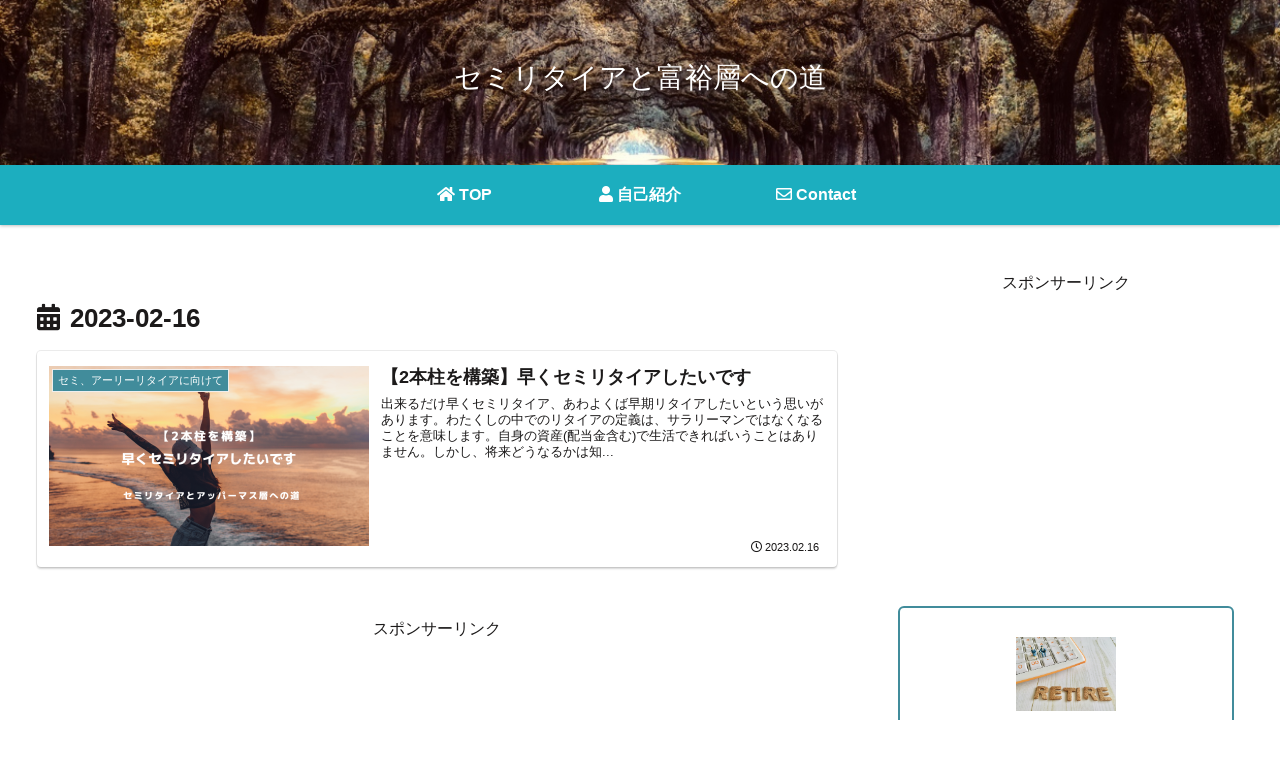

--- FILE ---
content_type: text/html; charset=utf-8
request_url: https://www.google.com/recaptcha/api2/aframe
body_size: 268
content:
<!DOCTYPE HTML><html><head><meta http-equiv="content-type" content="text/html; charset=UTF-8"></head><body><script nonce="ViyBMfd1G0euSI6RcZRFeg">/** Anti-fraud and anti-abuse applications only. See google.com/recaptcha */ try{var clients={'sodar':'https://pagead2.googlesyndication.com/pagead/sodar?'};window.addEventListener("message",function(a){try{if(a.source===window.parent){var b=JSON.parse(a.data);var c=clients[b['id']];if(c){var d=document.createElement('img');d.src=c+b['params']+'&rc='+(localStorage.getItem("rc::a")?sessionStorage.getItem("rc::b"):"");window.document.body.appendChild(d);sessionStorage.setItem("rc::e",parseInt(sessionStorage.getItem("rc::e")||0)+1);localStorage.setItem("rc::h",'1769209355279');}}}catch(b){}});window.parent.postMessage("_grecaptcha_ready", "*");}catch(b){}</script></body></html>